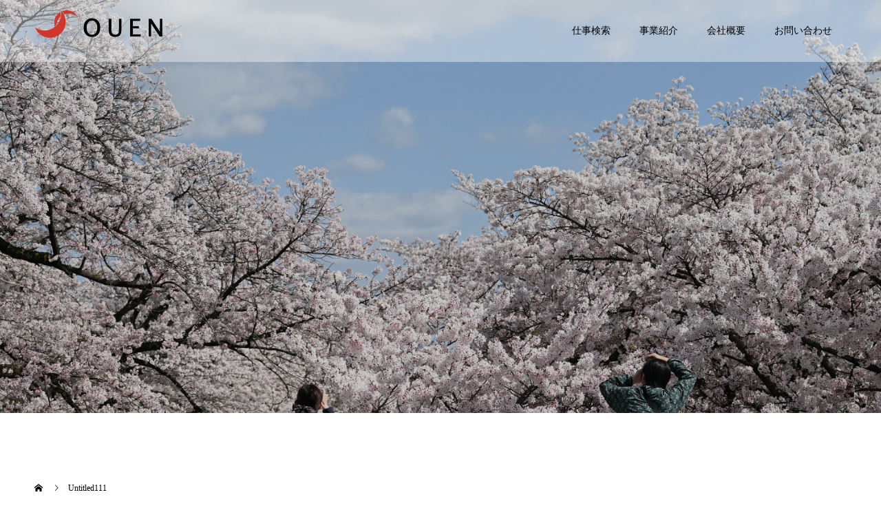

--- FILE ---
content_type: text/html; charset=UTF-8
request_url: https://ouen.co.jp/untitled111
body_size: 7743
content:
<!doctype html>
<html lang="ja"
	prefix="og: https://ogp.me/ns#"  prefix="og: http://ogp.me/ns#">
<head>
<meta charset="UTF-8">
<meta name="viewport" content="width=device-width, initial-scale=1">
<title>Untitled111 | 桜縁株式会社</title>

		<!-- All in One SEO 4.1.1.2 -->
		<meta property="og:site_name" content="桜縁株式会社 | あなたの人生に寄り添い応援する" />
		<meta property="og:type" content="article" />
		<meta property="og:title" content="Untitled111 | 桜縁株式会社" />
		<meta property="article:published_time" content="2020-04-15T09:07:25Z" />
		<meta property="article:modified_time" content="2020-04-15T09:07:25Z" />
		<meta name="twitter:card" content="summary" />
		<meta name="twitter:domain" content="ouen.co.jp" />
		<meta name="twitter:title" content="Untitled111 | 桜縁株式会社" />
		<script type="application/ld+json" class="aioseo-schema">
			{"@context":"https:\/\/schema.org","@graph":[{"@type":"WebSite","@id":"https:\/\/ouen.co.jp\/#website","url":"https:\/\/ouen.co.jp\/","name":"\u685c\u7e01\u682a\u5f0f\u4f1a\u793e","description":"\u3042\u306a\u305f\u306e\u4eba\u751f\u306b\u5bc4\u308a\u6dfb\u3044\u5fdc\u63f4\u3059\u308b","publisher":{"@id":"https:\/\/ouen.co.jp\/#organization"}},{"@type":"Organization","@id":"https:\/\/ouen.co.jp\/#organization","name":"\u685c\u7e01\u682a\u5f0f\u4f1a\u793e","url":"https:\/\/ouen.co.jp\/"},{"@type":"BreadcrumbList","@id":"https:\/\/ouen.co.jp\/untitled111#breadcrumblist","itemListElement":[{"@type":"ListItem","@id":"https:\/\/ouen.co.jp\/#listItem","position":"1","item":{"@id":"https:\/\/ouen.co.jp\/#item","name":"\u30db\u30fc\u30e0","description":"\u3042\u306a\u305f\u306e\u4eba\u751f\u306b\u5bc4\u308a\u6dfb\u3044\u5fdc\u63f4\u3059\u308b","url":"https:\/\/ouen.co.jp\/"},"nextItem":"https:\/\/ouen.co.jp\/untitled111#listItem"},{"@type":"ListItem","@id":"https:\/\/ouen.co.jp\/untitled111#listItem","position":"2","item":{"@id":"https:\/\/ouen.co.jp\/untitled111#item","name":"Untitled111","url":"https:\/\/ouen.co.jp\/untitled111"},"previousItem":"https:\/\/ouen.co.jp\/#listItem"}]},{"@type":"Person","@id":"https:\/\/ouen.co.jp\/archives\/author\/hiroto-tomoyoshi#author","url":"https:\/\/ouen.co.jp\/archives\/author\/hiroto-tomoyoshi","name":"OUEN\u5e83\u5831","image":{"@type":"ImageObject","@id":"https:\/\/ouen.co.jp\/untitled111#authorImage","url":"https:\/\/secure.gravatar.com\/avatar\/894e014e0c8225a191609cb973f0da8b?s=96&d=mm&r=g","width":"96","height":"96","caption":"OUEN\u5e83\u5831"}},{"@type":"ItemPage","@id":"https:\/\/ouen.co.jp\/untitled111#itempage","url":"https:\/\/ouen.co.jp\/untitled111","name":"Untitled111 | \u685c\u7e01\u682a\u5f0f\u4f1a\u793e","inLanguage":"ja","isPartOf":{"@id":"https:\/\/ouen.co.jp\/#website"},"breadcrumb":{"@id":"https:\/\/ouen.co.jp\/untitled111#breadcrumblist"},"author":"https:\/\/ouen.co.jp\/untitled111#author","creator":"https:\/\/ouen.co.jp\/untitled111#author","datePublished":"2020-04-15T09:07:25+09:00","dateModified":"2020-04-15T09:07:25+09:00"}]}
		</script>
		<!-- All in One SEO -->

<link rel='dns-prefetch' href='//s.w.org' />
<link rel="alternate" type="application/rss+xml" title="桜縁株式会社 &raquo; フィード" href="https://ouen.co.jp/feed" />
<link rel="alternate" type="application/rss+xml" title="桜縁株式会社 &raquo; コメントフィード" href="https://ouen.co.jp/comments/feed" />
		<script type="text/javascript">
			window._wpemojiSettings = {"baseUrl":"https:\/\/s.w.org\/images\/core\/emoji\/13.0.0\/72x72\/","ext":".png","svgUrl":"https:\/\/s.w.org\/images\/core\/emoji\/13.0.0\/svg\/","svgExt":".svg","source":{"concatemoji":"https:\/\/ouen.co.jp\/wp-includes\/js\/wp-emoji-release.min.js?ver=5.5.17"}};
			!function(e,a,t){var n,r,o,i=a.createElement("canvas"),p=i.getContext&&i.getContext("2d");function s(e,t){var a=String.fromCharCode;p.clearRect(0,0,i.width,i.height),p.fillText(a.apply(this,e),0,0);e=i.toDataURL();return p.clearRect(0,0,i.width,i.height),p.fillText(a.apply(this,t),0,0),e===i.toDataURL()}function c(e){var t=a.createElement("script");t.src=e,t.defer=t.type="text/javascript",a.getElementsByTagName("head")[0].appendChild(t)}for(o=Array("flag","emoji"),t.supports={everything:!0,everythingExceptFlag:!0},r=0;r<o.length;r++)t.supports[o[r]]=function(e){if(!p||!p.fillText)return!1;switch(p.textBaseline="top",p.font="600 32px Arial",e){case"flag":return s([127987,65039,8205,9895,65039],[127987,65039,8203,9895,65039])?!1:!s([55356,56826,55356,56819],[55356,56826,8203,55356,56819])&&!s([55356,57332,56128,56423,56128,56418,56128,56421,56128,56430,56128,56423,56128,56447],[55356,57332,8203,56128,56423,8203,56128,56418,8203,56128,56421,8203,56128,56430,8203,56128,56423,8203,56128,56447]);case"emoji":return!s([55357,56424,8205,55356,57212],[55357,56424,8203,55356,57212])}return!1}(o[r]),t.supports.everything=t.supports.everything&&t.supports[o[r]],"flag"!==o[r]&&(t.supports.everythingExceptFlag=t.supports.everythingExceptFlag&&t.supports[o[r]]);t.supports.everythingExceptFlag=t.supports.everythingExceptFlag&&!t.supports.flag,t.DOMReady=!1,t.readyCallback=function(){t.DOMReady=!0},t.supports.everything||(n=function(){t.readyCallback()},a.addEventListener?(a.addEventListener("DOMContentLoaded",n,!1),e.addEventListener("load",n,!1)):(e.attachEvent("onload",n),a.attachEvent("onreadystatechange",function(){"complete"===a.readyState&&t.readyCallback()})),(n=t.source||{}).concatemoji?c(n.concatemoji):n.wpemoji&&n.twemoji&&(c(n.twemoji),c(n.wpemoji)))}(window,document,window._wpemojiSettings);
		</script>
		<style type="text/css">
img.wp-smiley,
img.emoji {
	display: inline !important;
	border: none !important;
	box-shadow: none !important;
	height: 1em !important;
	width: 1em !important;
	margin: 0 .07em !important;
	vertical-align: -0.1em !important;
	background: none !important;
	padding: 0 !important;
}
</style>
	<link rel='stylesheet' id='wp-block-library-css'  href='https://ouen.co.jp/wp-includes/css/dist/block-library/style.min.css?ver=5.5.17' type='text/css' media='all' />
<style id='wp-block-library-inline-css' type='text/css'>
.has-text-align-justify{text-align:justify;}
</style>
<link rel='stylesheet' id='contact-form-7-css'  href='https://ouen.co.jp/wp-content/plugins/contact-form-7/includes/css/styles.css?ver=5.4.1' type='text/css' media='all' />
<link rel='stylesheet' id='switch-style-css'  href='https://ouen.co.jp/wp-content/themes/switch_tcd063/style.css?ver=1.1' type='text/css' media='all' />
<link rel='stylesheet' id='jetpack_css-css'  href='https://ouen.co.jp/wp-content/plugins/jetpack/css/jetpack.css?ver=9.2.4' type='text/css' media='all' />
<script type='text/javascript' src='https://ouen.co.jp/wp-includes/js/jquery/jquery.js?ver=1.12.4-wp' id='jquery-core-js'></script>
<link rel="https://api.w.org/" href="https://ouen.co.jp/wp-json/" /><link rel="alternate" type="application/json" href="https://ouen.co.jp/wp-json/wp/v2/media/164" /><link rel='shortlink' href='https://ouen.co.jp/?p=164' />
<link rel="alternate" type="application/json+oembed" href="https://ouen.co.jp/wp-json/oembed/1.0/embed?url=https%3A%2F%2Fouen.co.jp%2Funtitled111" />
<link rel="alternate" type="text/xml+oembed" href="https://ouen.co.jp/wp-json/oembed/1.0/embed?url=https%3A%2F%2Fouen.co.jp%2Funtitled111&#038;format=xml" />
<style type='text/css'>img#wpstats{display:none}</style><style>
.c-comment__form-submit:hover,.p-cb__item-btn a,.c-pw__btn,.p-readmore__btn,.p-pager span,.p-page-links a,.p-pagetop,.p-widget__title,.p-entry__meta,.p-headline,.p-article06__cat,.p-nav02__item-upper,.p-page-header__title,.p-plan__title,.p-btn{background: #dd3333}.c-pw__btn:hover,.p-cb__item-btn a:hover,.p-pagetop:focus,.p-pagetop:hover,.p-readmore__btn:hover,.p-page-links > span,.p-page-links a:hover,.p-pager a:hover,.p-entry__meta a:hover,.p-article06__cat:hover,.p-interview__cat:hover,.p-nav02__item-upper:hover,.p-btn:hover{background: #dd9090}.p-archive-header__title,.p-article01__title a:hover,.p-article01__cat a:hover,.p-article04__title a:hover,.p-faq__cat,.p-faq__list dt:hover,.p-triangle,.p-article06__title a:hover,.p-interview__faq dt,.p-nav02__item-lower:hover .p-nav02__item-title,.p-article07 a:hover,.p-article07__title,.p-block01__title,.p-block01__lower-title,.p-block02__item-title,.p-block03__item-title,.p-block04__title,.p-index-content02__title,.p-article09 a:hover .p-article09__title,.p-index-content06__title,.p-plan-table01__price,.p-plan__catch,.p-plan__notice-title,.p-spec__title{color: #dd9090}.p-entry__body a{color: #442602}body{font-family: "Times New Roman", "游明朝", "Yu Mincho", "游明朝体", "YuMincho", "ヒラギノ明朝 Pro W3", "Hiragino Mincho Pro", "HiraMinProN-W3", "HGS明朝E", "ＭＳ Ｐ明朝", "MS PMincho", serif; font-weight: 500}.c-logo,.p-page-header__title,.p-page-header__desc,.p-archive-header__title,.p-faq__cat,.p-interview__title,.p-footer-link__title,.p-block01__title,.p-block04__title,.p-index-content02__title,.p-headline02__title,.p-index-content01__title,.p-index-content06__title,.p-index-content07__title,.p-index-content09__title,.p-plan__title,.p-plan__catch,.p-header-content__title,.p-spec__title{font-family: "Times New Roman", "游明朝", "Yu Mincho", "游明朝体", "YuMincho", "ヒラギノ明朝 Pro W3", "Hiragino Mincho Pro", "HiraMinProN-W3", "HGS明朝E", "ＭＳ Ｐ明朝", "MS PMincho", serif; font-weight: 500}.p-page-header__title{transition-delay: 3s}.p-hover-effect--type1:hover img{-webkit-transform: scale(1.2);transform: scale(1.2)}.l-header{background: rgba(255, 255, 255, 0.400000)}.l-header--fixed.is-active{background: rgba(255, 255, 255, 0.300000)}.p-menu-btn{color: #000000}.p-global-nav > ul > li > a{color: #000000}.p-global-nav > ul > li > a:hover{color: #dd9933}.p-global-nav .sub-menu a{background: #000000;color: #ffffff}.p-global-nav .sub-menu a:hover{background: #442606;color: #ffffff}.p-global-nav .menu-item-has-children > a > .p-global-nav__toggle::before{border-color: #000000}.p-footer-link{background-image: url(https://ouen.co.jp/wp-content/uploads/2019/10/switch-image_1450x500.gif)}.p-footer-link::before{background: rgba(221,51,51, 0.300000)}.p-info{background: #ffffff;color: #000000}.p-info__logo{font-size: 25px}.p-footer-nav{background: #f5f5f5;color: #000000}.p-footer-nav a{color: #000000}.p-footer-nav a:hover{color: #442602}.p-copyright{background: #dd3333}.p-page-header::before{background: rgba(0, 0, 0, 0.2)}.p-page-header__desc{color: #ffffff;font-size: 40px}@media screen and (max-width: 1199px) {.l-header{background: #ffffff}.l-header--fixed.is-active{background: #ffffff}.p-global-nav{background: rgba(255,255,255, 0.3)}.p-global-nav > ul > li > a,.p-global-nav > ul > li > a:hover,.p-global-nav a,.p-global-nav a:hover,.p-global-nav .sub-menu a,.p-global-nav .sub-menu a:hover{color: #dd0000!important}.p-global-nav .menu-item-has-children > a > .sub-menu-toggle::before{border-color: #dd0000}}@media screen and (max-width: 767px) {.p-page-header__desc{font-size: 18px}}.c-load--type1 { border: 3px solid rgba(221, 51, 51, 0.2); border-top-color: #dd3333; }
</style>
<link rel="icon" href="https://ouen.co.jp/wp-content/uploads/2020/07/cropped-スクリーンショット-2020-07-03-18.54.22-32x32.png" sizes="32x32" />
<link rel="icon" href="https://ouen.co.jp/wp-content/uploads/2020/07/cropped-スクリーンショット-2020-07-03-18.54.22-192x192.png" sizes="192x192" />
<link rel="apple-touch-icon" href="https://ouen.co.jp/wp-content/uploads/2020/07/cropped-スクリーンショット-2020-07-03-18.54.22-180x180.png" />
<meta name="msapplication-TileImage" content="https://ouen.co.jp/wp-content/uploads/2020/07/cropped-スクリーンショット-2020-07-03-18.54.22-270x270.png" />
</head>
<body class="attachment attachment-template-default single single-attachment postid-164 attachmentid-164 attachment-png">
  <div id="site_loader_overlay">
  <div id="site_loader_animation" class="c-load--type1">
      </div>
</div>
<header id="js-header" class="l-header l-header--fixed">
  <div class="l-header__inner l-inner">
    <div class="l-header__logo c-logo">
    <a href="https://ouen.co.jp/">
    <img src="https://ouen.co.jp/wp-content/uploads/2020/04/Untitled6.png" alt="桜縁株式会社">
  </a>
  </div>
    <button id="js-menu-btn" class="p-menu-btn c-menu-btn"></button>
    <nav id="js-global-nav" class="p-global-nav"><ul id="menu-global-menu" class="menu"><li id="menu-item-189" class="menu-item menu-item-type-custom menu-item-object-custom menu-item-189"><a href="https://www.ecareerfa.jp/00000003058/offers">仕事検索<span class="p-global-nav__toggle"></span></a></li>
<li id="menu-item-28" class="menu-item menu-item-type-post_type menu-item-object-page menu-item-has-children menu-item-28"><a href="https://ouen.co.jp/business">事業紹介<span class="p-global-nav__toggle"></span></a>
<ul class="sub-menu">
	<li id="menu-item-188" class="menu-item menu-item-type-post_type menu-item-object-page menu-item-188"><a href="https://ouen.co.jp/business/recruitment-biz">人財紹介事業<span class="p-global-nav__toggle"></span></a></li>
	<li id="menu-item-187" class="menu-item menu-item-type-post_type menu-item-object-page menu-item-187"><a href="https://ouen.co.jp/business/ending-support">終活コンサルティング事業<span class="p-global-nav__toggle"></span></a></li>
</ul>
</li>
<li id="menu-item-29" class="menu-item menu-item-type-post_type menu-item-object-page menu-item-29"><a href="https://ouen.co.jp/companyoverview">会社概要<span class="p-global-nav__toggle"></span></a></li>
<li id="menu-item-27" class="menu-item menu-item-type-post_type menu-item-object-page menu-item-27"><a href="https://ouen.co.jp/%e3%81%8a%e5%95%8f%e3%81%84%e5%90%88%e3%82%8f%e3%81%9b">お問い合わせ<span class="p-global-nav__toggle"></span></a></li>
</ul></nav>  </div>
</header>
<main class="l-main">
    <header id="js-page-header" class="p-page-header">
        <div class="p-page-header__title">STAFF BLOG</div>
        <div class="p-page-header__inner l-inner">
      <p id="js-page-header__desc" class="p-page-header__desc"><span>スタッフブログ</span></p>
    </div>
    <div id="js-page-header__img" class="p-page-header__img p-page-header__img--type1">
      <img src="https://ouen.co.jp/wp-content/uploads/2020/05/cherry-blossoms-5005234_1920.jpg" alt="">
    </div>
  </header>
  <ol class="p-breadcrumb c-breadcrumb l-inner" itemscope="" itemtype="http://schema.org/BreadcrumbList">
<li class="p-breadcrumb__item c-breadcrumb__item c-breadcrumb__item--home" itemprop="itemListElement" itemscope="" itemtype="http://schema.org/ListItem">
<a href="https://ouen.co.jp/" itemscope="" itemtype="http://schema.org/Thing" itemprop="item">
<span itemprop="name">HOME</span>
</a>
<meta itemprop="position" content="1">
</li>
<li class="p-breadcrumb__item c-breadcrumb__item">Untitled111</li>
</ol>
  <div class="l-contents l-inner">
    <div class="l-primary">
      			<article class="p-entry">
        <div class="p-entry__inner">
                    <div class="p-triangle p-triangle--no-padding p-triangle--grey">
            <time class="p-date" datetime="2020-04-15">
                            <span class="p-date__month">APR</span>
                            <span class="p-date__day">15</span>
              2020            </time>
          </div>
          				  <figure class="p-entry__img">
            <img src="https://ouen.co.jp/wp-content/themes/switch_tcd063/assets/images/725x465.gif" alt="">
          </figure>
			    <header class="p-entry__header">
                        <p class="p-entry__meta">
              <a href=""></a>
            </p>
                        <h1 class="p-entry__title">Untitled111</h1>
				  </header>
          <div class="p-entry__body">
          <p class="attachment"><a href='https://ouen.co.jp/wp-content/uploads/2020/04/Untitled111.png'><img width="78" height="90" src="https://ouen.co.jp/wp-content/uploads/2020/04/Untitled111.png" class="attachment-medium size-medium" alt="" loading="lazy" /></a></p>
          </div>
          			<ul class="p-entry__share c-share u-clearfix c-share--sm c-share--color">
				<li class="c-share__btn c-share__btn--twitter">
			    <a href="http://twitter.com/share?text=Untitled111&url=https%3A%2F%2Fouen.co.jp%2Funtitled111&via=&tw_p=tweetbutton&related="  onclick="javascript:window.open(this.href, '', 'menubar=no,toolbar=no,resizable=yes,scrollbars=yes,height=400,width=600');return false;">
			     	<i class="c-share__icn c-share__icn--twitter"></i>
			      <span class="c-share__title">Tweet</span>
			   	</a>
			   </li>
			    <li class="c-share__btn c-share__btn--facebook">
			    	<a href="//www.facebook.com/sharer/sharer.php?u=https://ouen.co.jp/untitled111&amp;t=Untitled111" rel="nofollow" target="_blank">
			      	<i class="c-share__icn c-share__icn--facebook"></i>
			        <span class="c-share__title">Share</span>
			      </a>
			    </li>
			    <li class="c-share__btn c-share__btn--google-plus">
			      <a href="https://plus.google.com/share?url=https%3A%2F%2Fouen.co.jp%2Funtitled111" onclick="javascript:window.open(this.href, '', 'menubar=no,toolbar=no,resizable=yes,scrollbars=yes,height=600,width=500');return false;">
			      	<i class="c-share__icn c-share__icn--google-plus"></i>
			        <span class="c-share__title">+1</span>
			      </a>
					</li>
			    <li class="c-share__btn c-share__btn--hatebu">
			      <a href="http://b.hatena.ne.jp/add?mode=confirm&url=https%3A%2F%2Fouen.co.jp%2Funtitled111" onclick="javascript:window.open(this.href, '', 'menubar=no,toolbar=no,resizable=yes,scrollbars=yes,height=400,width=510');return false;">
			      	<i class="c-share__icn c-share__icn--hatebu"></i>
			        <span class="c-share__title">Hatena</span>
			      </a>
			    </li>
			    <li class="c-share__btn c-share__btn--pocket">
			    	<a href="http://getpocket.com/edit?url=https%3A%2F%2Fouen.co.jp%2Funtitled111&title=Untitled111" target="_blank">
			      	<i class="c-share__icn c-share__icn--pocket"></i>
			        <span class="c-share__title">Pocket</span>
			      </a>
			    </li>
			    <li class="c-share__btn c-share__btn--rss">
			    	<a href="https://ouen.co.jp/feed" target="_blank">
			      	<i class="c-share__icn c-share__icn--rss"></i>
			        <span class="c-share__title">RSS</span>
			      </a>
			    </li>
			    <li class="c-share__btn c-share__btn--feedly">
			    	<a href="http://feedly.com/index.html#subscription%2Ffeed%2Fhttps://ouen.co.jp/feed" target="_blank">
			      	<i class="c-share__icn c-share__icn--feedly"></i>
			        <span class="c-share__title">feedly</span>
			      </a>
			    </li>
			    <li class="c-share__btn c-share__btn--pinterest">
			    	<a href="https://www.pinterest.com/pin/create/button/?url=https%3A%2F%2Fouen.co.jp%2Funtitled111&media=https://ouen.co.jp/wp-content/uploads/2020/04/Untitled111.png&description=Untitled111" rel="nofollow" target="_blank">
			      	<i class="c-share__icn c-share__icn--pinterest"></i>
			        <span class="c-share__title">Pin it</span>
			      </a>
			    </li>
			</ul>
          				  <ul class="p-entry__meta-box c-meta-box u-clearfix">
				  	<li class="c-meta-box__item c-meta-box__item--author">投稿者: <a href="https://ouen.co.jp/archives/author/hiroto-tomoyoshi" title="OUEN広報 の投稿" rel="author">OUEN広報</a></li><li class="c-meta-box__item c-meta-box__item--category"></li><li class="c-meta-box__item c-meta-box__item--comment">コメント: <a href="#comment_headline">0</a></li>				  </ul>
				                    </div>
      </article>
            <div class="c-comment">
	<ul id="js-comment__tab" class="c-comment__tab u-clearfix">
		  	<li class="c-comment__tab-item is-active"><p>コメント ( 0 )</p></li>
    <li class="c-comment__tab-item"><p>トラックバックは利用できません。</p></li>
			</ul>
  <div id="js-comment-area">
  	<ol id="comments" class="c-comment__list">
						<li class="c-comment__list-item">
      	<div class="c-comment__item-body"><p>この記事へのコメントはありません。</p></div>
      </li>
					</ol>
	</div>
	</div>
      			<section>
			 	<h2 class="p-headline">関連記事</h2>
			 	<div class="p-entry__related">
                    <article class="p-entry__related-item p-article01">
            <a class="p-article01__img p-hover-effect--type1" href="https://ouen.co.jp/archives/201">
              <img width="590" height="380" src="https://ouen.co.jp/wp-content/uploads/2020/05/spring-733507_1920-590x380.jpg" class="attachment-size1 size-size1 wp-post-image" alt="" loading="lazy" srcset="https://ouen.co.jp/wp-content/uploads/2020/05/spring-733507_1920-590x380.jpg 590w, https://ouen.co.jp/wp-content/uploads/2020/05/spring-733507_1920-740x476.jpg 740w" sizes="(max-width: 590px) 100vw, 590px" />            </a>
            <div class="p-article01__content">
              <h3 class="p-article01__title">
              <a href="https://ouen.co.jp/archives/201">桜縁の就活・終活</a>
              </h3>
            </div>
          </article>
                    <article class="p-entry__related-item p-article01">
            <a class="p-article01__img p-hover-effect--type1" href="https://ouen.co.jp/archives/208">
              <img width="590" height="380" src="https://ouen.co.jp/wp-content/uploads/2020/05/small-590x380.jpg" class="attachment-size1 size-size1 wp-post-image" alt="" loading="lazy" />            </a>
            <div class="p-article01__content">
              <h3 class="p-article01__title">
              <a href="https://ouen.co.jp/archives/208">何故、連絡なくドタキャン&#038;音信不通…</a>
              </h3>
            </div>
          </article>
                    <article class="p-entry__related-item p-article01">
            <a class="p-article01__img p-hover-effect--type1" href="https://ouen.co.jp/archives/212">
              <img width="590" height="380" src="https://ouen.co.jp/wp-content/uploads/2020/05/medicine-5103043_1920-590x380.jpg" class="attachment-size1 size-size1 wp-post-image" alt="" loading="lazy" srcset="https://ouen.co.jp/wp-content/uploads/2020/05/medicine-5103043_1920-590x380.jpg 590w, https://ouen.co.jp/wp-content/uploads/2020/05/medicine-5103043_1920-740x476.jpg 740w" sizes="(max-width: 590px) 100vw, 590px" />            </a>
            <div class="p-article01__content">
              <h3 class="p-article01__title">
              <a href="https://ouen.co.jp/archives/212">久々の投稿になります。</a>
              </h3>
            </div>
          </article>
                    <article class="p-entry__related-item p-article01">
            <a class="p-article01__img p-hover-effect--type1" href="https://ouen.co.jp/archives/237">
              <img width="590" height="380" src="https://ouen.co.jp/wp-content/uploads/2020/08/3714298_m-590x380.jpg" class="attachment-size1 size-size1 wp-post-image" alt="" loading="lazy" srcset="https://ouen.co.jp/wp-content/uploads/2020/08/3714298_m-590x380.jpg 590w, https://ouen.co.jp/wp-content/uploads/2020/08/3714298_m-740x476.jpg 740w" sizes="(max-width: 590px) 100vw, 590px" />            </a>
            <div class="p-article01__content">
              <h3 class="p-article01__title">
              <a href="https://ouen.co.jp/archives/237">オンラインの終活セミナーはじめました。</a>
              </h3>
            </div>
          </article>
                    <article class="p-entry__related-item p-article01">
            <a class="p-article01__img p-hover-effect--type1" href="https://ouen.co.jp/archives/225">
              <img width="590" height="380" src="https://ouen.co.jp/wp-content/uploads/2020/06/3484314_m-590x380.jpg" class="attachment-size1 size-size1 wp-post-image" alt="" loading="lazy" srcset="https://ouen.co.jp/wp-content/uploads/2020/06/3484314_m-590x380.jpg 590w, https://ouen.co.jp/wp-content/uploads/2020/06/3484314_m-740x476.jpg 740w" sizes="(max-width: 590px) 100vw, 590px" />            </a>
            <div class="p-article01__content">
              <h3 class="p-article01__title">
              <a href="https://ouen.co.jp/archives/225">オンライン商談・面談</a>
              </h3>
            </div>
          </article>
                    <article class="p-entry__related-item p-article01">
            <a class="p-article01__img p-hover-effect--type1" href="https://ouen.co.jp/archives/215">
              <img width="590" height="380" src="https://ouen.co.jp/wp-content/uploads/2020/05/fujiko0828_TP_V-590x380.jpg" class="attachment-size1 size-size1 wp-post-image" alt="" loading="lazy" srcset="https://ouen.co.jp/wp-content/uploads/2020/05/fujiko0828_TP_V-590x380.jpg 590w, https://ouen.co.jp/wp-content/uploads/2020/05/fujiko0828_TP_V-740x476.jpg 740w" sizes="(max-width: 590px) 100vw, 590px" />            </a>
            <div class="p-article01__content">
              <h3 class="p-article01__title">
              <a href="https://ouen.co.jp/archives/215">コロナで就職超難…</a>
              </h3>
            </div>
          </article>
                  </div>
			 </section>
           </div><!-- /.l-primary -->
    <div class="l-secondary">
</div><!-- /.l-secondary -->
  </div><!-- /.l-contents -->
</main>
<footer class="l-footer">

  
  <div class="p-info">
    <div class="p-info__inner l-inner">
      <div class="p-info__logo c-logo">
    <a href="https://ouen.co.jp/">
    <img src="https://ouen.co.jp/wp-content/uploads/2020/04/Untitled111.png" alt="桜縁株式会社">
  </a>
  </div>
      <p class="p-info__address"></p>
	    <ul class="p-social-nav">
                                                	    </ul>
    </div>
  </div>
  <ul id="menu-footer-menu" class="p-footer-nav"><li id="menu-item-80" class="menu-item menu-item-type-post_type menu-item-object-page menu-item-80"><a href="https://ouen.co.jp/terms-of-service">サイト利用規約</a></li>
<li id="menu-item-79" class="menu-item menu-item-type-post_type menu-item-object-page menu-item-79"><a href="https://ouen.co.jp/privacypolicy">個人情報保護方針</a></li>
</ul>  <p class="p-copyright">
  <small>Copyright &copy; 桜縁株式会社 All Rights Reserved.</small>
  </p>
  <button id="js-pagetop" class="p-pagetop"></button>
</footer>
</div>
<script type='text/javascript' src='https://ouen.co.jp/wp-includes/js/dist/vendor/wp-polyfill.min.js?ver=7.4.4' id='wp-polyfill-js'></script>
<script type='text/javascript' id='wp-polyfill-js-after'>
( 'fetch' in window ) || document.write( '<script src="https://ouen.co.jp/wp-includes/js/dist/vendor/wp-polyfill-fetch.min.js?ver=3.0.0"></scr' + 'ipt>' );( document.contains ) || document.write( '<script src="https://ouen.co.jp/wp-includes/js/dist/vendor/wp-polyfill-node-contains.min.js?ver=3.42.0"></scr' + 'ipt>' );( window.DOMRect ) || document.write( '<script src="https://ouen.co.jp/wp-includes/js/dist/vendor/wp-polyfill-dom-rect.min.js?ver=3.42.0"></scr' + 'ipt>' );( window.URL && window.URL.prototype && window.URLSearchParams ) || document.write( '<script src="https://ouen.co.jp/wp-includes/js/dist/vendor/wp-polyfill-url.min.js?ver=3.6.4"></scr' + 'ipt>' );( window.FormData && window.FormData.prototype.keys ) || document.write( '<script src="https://ouen.co.jp/wp-includes/js/dist/vendor/wp-polyfill-formdata.min.js?ver=3.0.12"></scr' + 'ipt>' );( Element.prototype.matches && Element.prototype.closest ) || document.write( '<script src="https://ouen.co.jp/wp-includes/js/dist/vendor/wp-polyfill-element-closest.min.js?ver=2.0.2"></scr' + 'ipt>' );
</script>
<script type='text/javascript' id='contact-form-7-js-extra'>
/* <![CDATA[ */
var wpcf7 = {"api":{"root":"https:\/\/ouen.co.jp\/wp-json\/","namespace":"contact-form-7\/v1"}};
/* ]]> */
</script>
<script type='text/javascript' src='https://ouen.co.jp/wp-content/plugins/contact-form-7/includes/js/index.js?ver=5.4.1' id='contact-form-7-js'></script>
<script type='text/javascript' src='https://ouen.co.jp/wp-content/themes/switch_tcd063/assets/js/t.min.js?ver=1.1' id='switch-t-js'></script>
<script type='text/javascript' src='https://ouen.co.jp/wp-content/themes/switch_tcd063/assets/js/functions.min.js?ver=1.1' id='switch-script-js'></script>
<script type='text/javascript' src='https://ouen.co.jp/wp-content/themes/switch_tcd063/assets/js/youtube.min.js?ver=1.1' id='switch-youtube-js'></script>
<script type='text/javascript' src='https://ouen.co.jp/wp-includes/js/wp-embed.min.js?ver=5.5.17' id='wp-embed-js'></script>
<script>
(function($) {
  var initialized = false;
  var initialize = function() {
    if (initialized) return;
    initialized = true;

    $(document).trigger('js-initialized');
    $(window).trigger('resize').trigger('scroll');
  };

  	$(window).load(function() {
    setTimeout(initialize, 800);
		$('#site_loader_animation:not(:hidden, :animated)').delay(600).fadeOut(400);
		$('#site_loader_overlay:not(:hidden, :animated)').delay(900).fadeOut(800);
	});
	setTimeout(function(){
		setTimeout(initialize, 800);
		$('#site_loader_animation:not(:hidden, :animated)').delay(600).fadeOut(400);
		$('#site_loader_overlay:not(:hidden, :animated)').delay(900).fadeOut(800);
	}, 3000);

  
})(jQuery);
</script>
<script type='text/javascript' src='https://stats.wp.com/e-202546.js' async='async' defer='defer'></script>
<script type='text/javascript'>
	_stq = window._stq || [];
	_stq.push([ 'view', {v:'ext',j:'1:9.2.4',blog:'168731588',post:'164',tz:'9',srv:'ouen.co.jp'} ]);
	_stq.push([ 'clickTrackerInit', '168731588', '164' ]);
</script>
</body>
</html>
